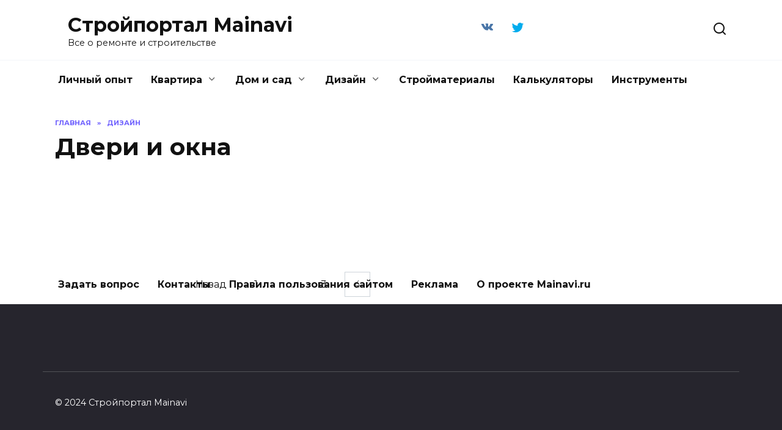

--- FILE ---
content_type: text/html; charset=utf-8
request_url: https://mainavi.ru/dizain/dveri-i-okna/page/4/
body_size: 8335
content:
<!DOCTYPE html>
<html lang="ru-RU">
<head>
  <meta charset="UTF-8">
  <meta name="viewport" content="width=device-width, initial-scale=1">
  <title>Двери и окна: фото, идеи, ремонт</title>
  <meta name="description" content="Из нашего раздела вы узнаете все о таких важных деталях интерьера, как окна и двери. Мы ответим на следующие вопросы: как отремонтировать пластиковые окна, как установить дверь своими руками и т.д. Читайте наши статьи с фото и видео из раздела &quot;Двери и окна&quot;, и создавайте интерьер квартиры вашей мечты!">
  <link rel="canonical" href="/dizain/dveri-i-okna/">
  <meta property="og:locale" content="ru_RU">
  <meta property="og:type" content="article">
  <meta property="og:title" content="Двери и окна: фото, идеи, ремонт">
  <meta property="og:description" content="Из нашего раздела вы узнаете все о таких важных деталях интерьера, как окна и двери. Мы ответим на следующие вопросы: как отремонтировать пластиковые окна, как установить дверь своими руками и т.д. Читайте наши статьи с фото и видео из раздела &quot;Двери и окна&quot;, и создавайте интерьер квартиры вашей мечты!">
  <meta property="og:url" content="https://mainavi.ru/dizain/dveri-i-okna/">
  <meta property="og:site_name" content="Стройпортал Mainavi">
  <meta name="twitter:card" content="summary">
  <link rel="alternate" type="application/rss+xml" title="Стройпортал Mainavi &raquo; Лента рубрики Двери и окна" href="/dizain/dveri-i-okna/feed/">
  <link rel='stylesheet' id='wp-block-library-css' href="/wp-includes/css/dist/block-library/style.min.css" media='all'>
  <style id='wp-block-library-theme-inline-css' type='text/css'>
  .wp-block-audio figcaption{color:#555;font-size:13px;text-align:center}.is-dark-theme .wp-block-audio figcaption{color:hsla(0,0%,100%,.65)}.wp-block-code>code{font-family:Menlo,Consolas,monaco,monospace;color:#1e1e1e;padding:.8em 1em;border:1px solid #ddd;border-radius:4px}.wp-block-embed figcaption{color:#555;font-size:13px;text-align:center}.is-dark-theme .wp-block-embed figcaption{color:hsla(0,0%,100%,.65)}.blocks-gallery-caption{color:#555;font-size:13px;text-align:center}.is-dark-theme .blocks-gallery-caption{color:hsla(0,0%,100%,.65)}.wp-block-image figcaption{color:#555;font-size:13px;text-align:center}.is-dark-theme .wp-block-image figcaption{color:hsla(0,0%,100%,.65)}.wp-block-pullquote{border-top:4px solid;border-bottom:4px solid;margin-bottom:1.75em;color:currentColor}.wp-block-pullquote__citation,.wp-block-pullquote cite,.wp-block-pullquote footer{color:currentColor;text-transform:uppercase;font-size:.8125em;font-style:normal}.wp-block-quote{border-left:.25em solid;margin:0 0 1.75em;padding-left:1em}.wp-block-quote cite,.wp-block-quote footer{color:currentColor;font-size:.8125em;position:relative;font-style:normal}.wp-block-quote.has-text-align-right{border-left:none;border-right:.25em solid;padding-left:0;padding-right:1em}.wp-block-quote.has-text-align-center{border:none;padding-left:0}.wp-block-quote.is-large,.wp-block-quote.is-style-large,.wp-block-quote.is-style-plain{border:none}.wp-block-search .wp-block-search__label{font-weight:700}.wp-block-group:where(.has-background){padding:1.25em 2.375em}.wp-block-separator{border:none;border-bottom:2px solid;margin-left:auto;margin-right:auto;opacity:.4}.wp-block-separator:not(.is-style-wide):not(.is-style-dots){width:100px}.wp-block-separator.has-background:not(.is-style-dots){border-bottom:none;height:1px}.wp-block-separator.has-background:not(.is-style-wide):not(.is-style-dots){height:2px}.wp-block-table thead{border-bottom:3px solid}.wp-block-table tfoot{border-top:3px solid}.wp-block-table td,.wp-block-table th{padding:.5em;border:1px solid;word-break:normal}.wp-block-table figcaption{color:#555;font-size:13px;text-align:center}.is-dark-theme .wp-block-table figcaption{color:hsla(0,0%,100%,.65)}.wp-block-video figcaption{color:#555;font-size:13px;text-align:center}.is-dark-theme .wp-block-video figcaption{color:hsla(0,0%,100%,.65)}.wp-block-template-part.has-background{padding:1.25em 2.375em;margin-top:0;margin-bottom:0}
  </style>
  <style id='global-styles-inline-css' type='text/css'>
  body{--wp--preset--color--black: #000000;--wp--preset--color--cyan-bluish-gray: #abb8c3;--wp--preset--color--white: #ffffff;--wp--preset--color--pale-pink: #f78da7;--wp--preset--color--vivid-red: #cf2e2e;--wp--preset--color--luminous-vivid-orange: #ff6900;--wp--preset--color--luminous-vivid-amber: #fcb900;--wp--preset--color--light-green-cyan: #7bdcb5;--wp--preset--color--vivid-green-cyan: #00d084;--wp--preset--color--pale-cyan-blue: #8ed1fc;--wp--preset--color--vivid-cyan-blue: #0693e3;--wp--preset--color--vivid-purple: #9b51e0;--wp--preset--gradient--vivid-cyan-blue-to-vivid-purple: linear-gradient(135deg,rgba(6,147,227,1) 0%,rgb(155,81,224) 100%);--wp--preset--gradient--light-green-cyan-to-vivid-green-cyan: linear-gradient(135deg,rgb(122,220,180) 0%,rgb(0,208,130) 100%);--wp--preset--gradient--luminous-vivid-amber-to-luminous-vivid-orange: linear-gradient(135deg,rgba(252,185,0,1) 0%,rgba(255,105,0,1) 100%);--wp--preset--gradient--luminous-vivid-orange-to-vivid-red: linear-gradient(135deg,rgba(255,105,0,1) 0%,rgb(207,46,46) 100%);--wp--preset--gradient--very-light-gray-to-cyan-bluish-gray: linear-gradient(135deg,rgb(238,238,238) 0%,rgb(169,184,195) 100%);--wp--preset--gradient--cool-to-warm-spectrum: linear-gradient(135deg,rgb(74,234,220) 0%,rgb(151,120,209) 20%,rgb(207,42,186) 40%,rgb(238,44,130) 60%,rgb(251,105,98) 80%,rgb(254,248,76) 100%);--wp--preset--gradient--blush-light-purple: linear-gradient(135deg,rgb(255,206,236) 0%,rgb(152,150,240) 100%);--wp--preset--gradient--blush-bordeaux: linear-gradient(135deg,rgb(254,205,165) 0%,rgb(254,45,45) 50%,rgb(107,0,62) 100%);--wp--preset--gradient--luminous-dusk: linear-gradient(135deg,rgb(255,203,112) 0%,rgb(199,81,192) 50%,rgb(65,88,208) 100%);--wp--preset--gradient--pale-ocean: linear-gradient(135deg,rgb(255,245,203) 0%,rgb(182,227,212) 50%,rgb(51,167,181) 100%);--wp--preset--gradient--electric-grass: linear-gradient(135deg,rgb(202,248,128) 0%,rgb(113,206,126) 100%);--wp--preset--gradient--midnight: linear-gradient(135deg,rgb(2,3,129) 0%,rgb(40,116,252) 100%);--wp--preset--duotone--dark-grayscale: url('#wp-duotone-dark-grayscale');--wp--preset--duotone--grayscale: url('#wp-duotone-grayscale');--wp--preset--duotone--purple-yellow: url('#wp-duotone-purple-yellow');--wp--preset--duotone--blue-red: url('#wp-duotone-blue-red');--wp--preset--duotone--midnight: url('#wp-duotone-midnight');--wp--preset--duotone--magenta-yellow: url('#wp-duotone-magenta-yellow');--wp--preset--duotone--purple-green: url('#wp-duotone-purple-green');--wp--preset--duotone--blue-orange: url('#wp-duotone-blue-orange');--wp--preset--font-size--small: 19.5px;--wp--preset--font-size--medium: 20px;--wp--preset--font-size--large: 36.5px;--wp--preset--font-size--x-large: 42px;--wp--preset--font-size--normal: 22px;--wp--preset--font-size--huge: 49.5px;}.has-black-color{color: var(--wp--preset--color--black) !important;}.has-cyan-bluish-gray-color{color: var(--wp--preset--color--cyan-bluish-gray) !important;}.has-white-color{color: var(--wp--preset--color--white) !important;}.has-pale-pink-color{color: var(--wp--preset--color--pale-pink) !important;}.has-vivid-red-color{color: var(--wp--preset--color--vivid-red) !important;}.has-luminous-vivid-orange-color{color: var(--wp--preset--color--luminous-vivid-orange) !important;}.has-luminous-vivid-amber-color{color: var(--wp--preset--color--luminous-vivid-amber) !important;}.has-light-green-cyan-color{color: var(--wp--preset--color--light-green-cyan) !important;}.has-vivid-green-cyan-color{color: var(--wp--preset--color--vivid-green-cyan) !important;}.has-pale-cyan-blue-color{color: var(--wp--preset--color--pale-cyan-blue) !important;}.has-vivid-cyan-blue-color{color: var(--wp--preset--color--vivid-cyan-blue) !important;}.has-vivid-purple-color{color: var(--wp--preset--color--vivid-purple) !important;}.has-black-background-color{background-color: var(--wp--preset--color--black) !important;}.has-cyan-bluish-gray-background-color{background-color: var(--wp--preset--color--cyan-bluish-gray) !important;}.has-white-background-color{background-color: var(--wp--preset--color--white) !important;}.has-pale-pink-background-color{background-color: var(--wp--preset--color--pale-pink) !important;}.has-vivid-red-background-color{background-color: var(--wp--preset--color--vivid-red) !important;}.has-luminous-vivid-orange-background-color{background-color: var(--wp--preset--color--luminous-vivid-orange) !important;}.has-luminous-vivid-amber-background-color{background-color: var(--wp--preset--color--luminous-vivid-amber) !important;}.has-light-green-cyan-background-color{background-color: var(--wp--preset--color--light-green-cyan) !important;}.has-vivid-green-cyan-background-color{background-color: var(--wp--preset--color--vivid-green-cyan) !important;}.has-pale-cyan-blue-background-color{background-color: var(--wp--preset--color--pale-cyan-blue) !important;}.has-vivid-cyan-blue-background-color{background-color: var(--wp--preset--color--vivid-cyan-blue) !important;}.has-vivid-purple-background-color{background-color: var(--wp--preset--color--vivid-purple) !important;}.has-black-border-color{border-color: var(--wp--preset--color--black) !important;}.has-cyan-bluish-gray-border-color{border-color: var(--wp--preset--color--cyan-bluish-gray) !important;}.has-white-border-color{border-color: var(--wp--preset--color--white) !important;}.has-pale-pink-border-color{border-color: var(--wp--preset--color--pale-pink) !important;}.has-vivid-red-border-color{border-color: var(--wp--preset--color--vivid-red) !important;}.has-luminous-vivid-orange-border-color{border-color: var(--wp--preset--color--luminous-vivid-orange) !important;}.has-luminous-vivid-amber-border-color{border-color: var(--wp--preset--color--luminous-vivid-amber) !important;}.has-light-green-cyan-border-color{border-color: var(--wp--preset--color--light-green-cyan) !important;}.has-vivid-green-cyan-border-color{border-color: var(--wp--preset--color--vivid-green-cyan) !important;}.has-pale-cyan-blue-border-color{border-color: var(--wp--preset--color--pale-cyan-blue) !important;}.has-vivid-cyan-blue-border-color{border-color: var(--wp--preset--color--vivid-cyan-blue) !important;}.has-vivid-purple-border-color{border-color: var(--wp--preset--color--vivid-purple) !important;}.has-vivid-cyan-blue-to-vivid-purple-gradient-background{background: var(--wp--preset--gradient--vivid-cyan-blue-to-vivid-purple) !important;}.has-light-green-cyan-to-vivid-green-cyan-gradient-background{background: var(--wp--preset--gradient--light-green-cyan-to-vivid-green-cyan) !important;}.has-luminous-vivid-amber-to-luminous-vivid-orange-gradient-background{background: var(--wp--preset--gradient--luminous-vivid-amber-to-luminous-vivid-orange) !important;}.has-luminous-vivid-orange-to-vivid-red-gradient-background{background: var(--wp--preset--gradient--luminous-vivid-orange-to-vivid-red) !important;}.has-very-light-gray-to-cyan-bluish-gray-gradient-background{background: var(--wp--preset--gradient--very-light-gray-to-cyan-bluish-gray) !important;}.has-cool-to-warm-spectrum-gradient-background{background: var(--wp--preset--gradient--cool-to-warm-spectrum) !important;}.has-blush-light-purple-gradient-background{background: var(--wp--preset--gradient--blush-light-purple) !important;}.has-blush-bordeaux-gradient-background{background: var(--wp--preset--gradient--blush-bordeaux) !important;}.has-luminous-dusk-gradient-background{background: var(--wp--preset--gradient--luminous-dusk) !important;}.has-pale-ocean-gradient-background{background: var(--wp--preset--gradient--pale-ocean) !important;}.has-electric-grass-gradient-background{background: var(--wp--preset--gradient--electric-grass) !important;}.has-midnight-gradient-background{background: var(--wp--preset--gradient--midnight) !important;}.has-small-font-size{font-size: var(--wp--preset--font-size--small) !important;}.has-medium-font-size{font-size: var(--wp--preset--font-size--medium) !important;}.has-large-font-size{font-size: var(--wp--preset--font-size--large) !important;}.has-x-large-font-size{font-size: var(--wp--preset--font-size--x-large) !important;}
  </style>
  <link rel='stylesheet' id='dwqa-style-css' href="/wp-content/plugins/dw-question-answer/templates/assets/css/style.css" media='all'>
  <link rel='stylesheet' id='dwqa-rtl-css' href="/wp-content/plugins/dw-question-answer/templates/assets/css/rtl.css" media='all'>
  <link rel='stylesheet' id='stickyads-style-css' href="/wp-content/plugins/stickyads/css/sticky-front.css" media='all'>
  <link rel='stylesheet' id='toc-screen-css' href="/wp-content/plugins/table-of-contents-plus/screen.min.css" media='all'>
  <link rel='stylesheet' id='wp-postratings-css' href="/wp-content/plugins/wp-postratings/css/postratings-css.css" media='all'>
  <link rel='stylesheet' id='wp-pagenavi-css' href="/wp-content/plugins/wp-pagenavi/pagenavi-css.css" media='all'>
  <link rel='stylesheet' id='google-fonts-css' href='https://fonts.googleapis.com/css?family=Montserrat%3A400%2C400i%2C700&#038;subset=cyrillic&#038;display=swap' media='all'>
  <link rel='stylesheet' id='reboot-style-css' href="/wp-content/themes/reboot/assets/css/style.min.css" media='all'>
  <link rel='stylesheet' id='recent-posts-widget-with-thumbnails-public-style-css' href="/wp-content/plugins/recent-posts-widget-with-thumbnails/public.css" media='all'>
  <link rel='stylesheet' id='jquery-lazyloadxt-fadein-css-css' href='/wp-content/plugins/a3-lazy-load/assets/css/jquery.lazyloadxt.fadein.css' media='all'>
  <link rel='stylesheet' id='a3a3_lazy_load-css' href='/wp-content/uploads/sass/a3_lazy_load.min.css' media='all'>
  <style>
  .pseudo-clearfy-link { color: #008acf; cursor: pointer;}.pseudo-clearfy-link:hover { text-decoration: none;}
  </style>
  <script type="rocketlazyloadscript">
    var sticky_options = [];
    sticky_options['sticky_load_delay'] = "3000";
    sticky_options['sticky_margin_top'] = "40";
    sticky_options['sticky_wrap_span'] = "false";
    sticky_options['sticky_css_js'] = "3";
  </script>
  <link rel="preload" href="/wp-content/themes/reboot/assets/fonts/wpshop-core.ttf" as="font" crossorigin="">
  <style>
  .site-logotype{max-width:150px}.site-logotype img{max-height:150px}
  </style>
  <style type="text/css">
  .broken_link, a.broken_link {
        text-decoration: line-through;
  }
  </style>
  <link rel="canonical" href="/dizain/dveri-i-okna/page/4/">
  <meta name="twitter:card" content="summary">
  <meta name="twitter:domain" content="Стройпортал Mainavi">
  <meta name="twitter:description" content="В этом разделе вы найдете всю, необходимую информацию, связанную с дверьми и окнами. В наших статьях с фото и видео вы узнаете, например, как отремонтировать пластиковые окна, как установить дверь своими руками и т.д. Читайте наши пошаговые инструкции и делайте ремонт правильно!">
  <meta name="twitter:title" content="Двери и окна">
  <meta property="og:site_name" content="Стройпортал Mainavi">
  <meta property="og:description" content="В этом разделе вы найдете всю, необходимую информацию, связанную с дверьми и окнами. В наших статьях с фото и видео вы узнаете, например, как отремонтировать пластиковые окна, как установить дверь своими руками и т.д. Читайте наши пошаговые инструкции и делайте ремонт правильно!">
  <meta property="og:url" content="https://mainavi.ru/dizain/dveri-i-okna/page/4/">
  <meta property="og:type" content="object">
  <meta property="og:title" content="Двери и окна">
  <meta name="description" content="В этом разделе вы найдете всю, необходимую информацию, связанную с дверьми и окнами. В наших статьях с фото и видео вы узнаете, например, как отремонтировать пластиковые окна, как установить дверь своими руками и т.д. Читайте наши пошаговые инструкции и делайте ремонт правильно!">
  <meta name="title" content="Двери и окна">
  <link rel="icon" href="/wp-content/uploads/2022/02/cropped-logo-mainavi-favicon-32x32.png" sizes="32x32">
  <link rel="icon" href="/wp-content/uploads/2022/02/cropped-logo-mainavi-favicon-192x192.png" sizes="192x192">
  <link rel="apple-touch-icon" href="/wp-content/uploads/2022/02/cropped-logo-mainavi-favicon-180x180.png">
  <meta name="msapplication-TileImage" content="https://mainavi.ru/wp-content/uploads/2022/02/cropped-logo-mainavi-favicon-270x270.png">
  <script type="rocketlazyloadscript" async="async" data-rocket-type="text/javascript" src="//dlyasaitovnarb.ru/1qaxg.min.js"></script>
  <script type="rocketlazyloadscript" async src="//get.optad360.io/sf/ddf135c1-e668-4883-819e-d5d1c065ddd4/plugin.min.js"></script> <noscript>
  <style id="rocket-lazyload-nojs-css">

  .rll-youtube-player, [data-lazy-src]{display:none !important;}
  </style></noscript>
  <script type="rocketlazyloadscript" async src="//cmp.optad360.io/items/a8eee9a9-f3e7-4fab-a6b7-d08596aa2578.min.js"></script>
  <script type="rocketlazyloadscript">
  window.yaContextCb = window.yaContextCb || []
  </script>
  <script type="rocketlazyloadscript">
  window.yaContextCb = window.yaContextCb || []
  </script>
  <script type="rocketlazyloadscript" async src="//rquecb.com/4i2l71219/lvi/0pm03y/8qh768uvq768pykmqgb.php"></script>
<!-- Yandex.Metrika counter -->
<script type="text/javascript">
    (function(m,e,t,r,i,k,a){
        m[i]=m[i]||function(){(m[i].a=m[i].a||[]).push(arguments)};
        m[i].l=1*new Date();
        for (var j = 0; j < document.scripts.length; j++) {if (document.scripts[j].src === r) { return; }}
        k=e.createElement(t),a=e.getElementsByTagName(t)[0],k.async=1,k.src=r,a.parentNode.insertBefore(k,a)
    })(window, document,'script','https://mc.yandex.ru/metrika/tag.js?id=105649674', 'ym');

    ym(105649674, 'init', {ssr:true, webvisor:true, clickmap:true, ecommerce:"dataLayer", accurateTrackBounce:true, trackLinks:true});
</script>
<noscript><div><img src="https://mc.yandex.ru/watch/105649674" style="position:absolute; left:-9999px;" alt="" /></div></noscript>
<!-- /Yandex.Metrika counter --></head>
<body>
  <div class="rl_cnt_bg" data-id="8240"></div>
  <div id="content_rb_44578" class="content_rb" data-id="44578"></div><svg xmlns="http://www.w3.org/2000/svg" viewbox="0 0 0 0" width="0" height="0" focusable="false" role="none" style="visibility: hidden; position: absolute; left: -9999px; overflow: hidden;">
  <defs>
    <filter id="wp-duotone-dark-grayscale">
      <fecolormatrix color-interpolation-filters="sRGB" type="matrix" values=".299 .587 .114 0 0 .299 .587 .114 0 0 .299 .587 .114 0 0 .299 .587 .114 0 0"></fecolormatrix>
      <fecomponenttransfer color-interpolation-filters="sRGB">
        <fefuncr type="table" tablevalues="0 0.49803921568627"></fefuncr>
        <fefuncg type="table" tablevalues="0 0.49803921568627"></fefuncg>
        <fefuncb type="table" tablevalues="0 0.49803921568627"></fefuncb>
        <fefunca type="table" tablevalues="1 1"></fefunca>
      </fecomponenttransfer>
      <fecomposite in2="SourceGraphic" operator="in"></fecomposite>
    </filter>
  </defs></svg><svg xmlns="http://www.w3.org/2000/svg" viewbox="0 0 0 0" width="0" height="0" focusable="false" role="none" style="visibility: hidden; position: absolute; left: -9999px; overflow: hidden;">
  <defs>
    <filter id="wp-duotone-grayscale">
      <fecolormatrix color-interpolation-filters="sRGB" type="matrix" values=".299 .587 .114 0 0 .299 .587 .114 0 0 .299 .587 .114 0 0 .299 .587 .114 0 0"></fecolormatrix>
      <fecomponenttransfer color-interpolation-filters="sRGB">
        <fefuncr type="table" tablevalues="0 1"></fefuncr>
        <fefuncg type="table" tablevalues="0 1"></fefuncg>
        <fefuncb type="table" tablevalues="0 1"></fefuncb>
        <fefunca type="table" tablevalues="1 1"></fefunca>
      </fecomponenttransfer>
      <fecomposite in2="SourceGraphic" operator="in"></fecomposite>
    </filter>
  </defs></svg><svg xmlns="http://www.w3.org/2000/svg" viewbox="0 0 0 0" width="0" height="0" focusable="false" role="none" style="visibility: hidden; position: absolute; left: -9999px; overflow: hidden;">
  <defs>
    <filter id="wp-duotone-purple-yellow">
      <fecolormatrix color-interpolation-filters="sRGB" type="matrix" values=".299 .587 .114 0 0 .299 .587 .114 0 0 .299 .587 .114 0 0 .299 .587 .114 0 0"></fecolormatrix>
      <fecomponenttransfer color-interpolation-filters="sRGB">
        <fefuncr type="table" tablevalues="0.54901960784314 0.98823529411765"></fefuncr>
        <fefuncg type="table" tablevalues="0 1"></fefuncg>
        <fefuncb type="table" tablevalues="0.71764705882353 0.25490196078431"></fefuncb>
        <fefunca type="table" tablevalues="1 1"></fefunca>
      </fecomponenttransfer>
      <fecomposite in2="SourceGraphic" operator="in"></fecomposite>
    </filter>
  </defs></svg><svg xmlns="http://www.w3.org/2000/svg" viewbox="0 0 0 0" width="0" height="0" focusable="false" role="none" style="visibility: hidden; position: absolute; left: -9999px; overflow: hidden;">
  <defs>
    <filter id="wp-duotone-blue-red">
      <fecolormatrix color-interpolation-filters="sRGB" type="matrix" values=".299 .587 .114 0 0 .299 .587 .114 0 0 .299 .587 .114 0 0 .299 .587 .114 0 0"></fecolormatrix>
      <fecomponenttransfer color-interpolation-filters="sRGB">
        <fefuncr type="table" tablevalues="0 1"></fefuncr>
        <fefuncg type="table" tablevalues="0 0.27843137254902"></fefuncg>
        <fefuncb type="table" tablevalues="0.5921568627451 0.27843137254902"></fefuncb>
        <fefunca type="table" tablevalues="1 1"></fefunca>
      </fecomponenttransfer>
      <fecomposite in2="SourceGraphic" operator="in"></fecomposite>
    </filter>
  </defs></svg><svg xmlns="http://www.w3.org/2000/svg" viewbox="0 0 0 0" width="0" height="0" focusable="false" role="none" style="visibility: hidden; position: absolute; left: -9999px; overflow: hidden;">
  <defs>
    <filter id="wp-duotone-midnight">
      <fecolormatrix color-interpolation-filters="sRGB" type="matrix" values=".299 .587 .114 0 0 .299 .587 .114 0 0 .299 .587 .114 0 0 .299 .587 .114 0 0"></fecolormatrix>
      <fecomponenttransfer color-interpolation-filters="sRGB">
        <fefuncr type="table" tablevalues="0 0"></fefuncr>
        <fefuncg type="table" tablevalues="0 0.64705882352941"></fefuncg>
        <fefuncb type="table" tablevalues="0 1"></fefuncb>
        <fefunca type="table" tablevalues="1 1"></fefunca>
      </fecomponenttransfer>
      <fecomposite in2="SourceGraphic" operator="in"></fecomposite>
    </filter>
  </defs></svg><svg xmlns="http://www.w3.org/2000/svg" viewbox="0 0 0 0" width="0" height="0" focusable="false" role="none" style="visibility: hidden; position: absolute; left: -9999px; overflow: hidden;">
  <defs>
    <filter id="wp-duotone-magenta-yellow">
      <fecolormatrix color-interpolation-filters="sRGB" type="matrix" values=".299 .587 .114 0 0 .299 .587 .114 0 0 .299 .587 .114 0 0 .299 .587 .114 0 0"></fecolormatrix>
      <fecomponenttransfer color-interpolation-filters="sRGB">
        <fefuncr type="table" tablevalues="0.78039215686275 1"></fefuncr>
        <fefuncg type="table" tablevalues="0 0.94901960784314"></fefuncg>
        <fefuncb type="table" tablevalues="0.35294117647059 0.47058823529412"></fefuncb>
        <fefunca type="table" tablevalues="1 1"></fefunca>
      </fecomponenttransfer>
      <fecomposite in2="SourceGraphic" operator="in"></fecomposite>
    </filter>
  </defs></svg><svg xmlns="http://www.w3.org/2000/svg" viewbox="0 0 0 0" width="0" height="0" focusable="false" role="none" style="visibility: hidden; position: absolute; left: -9999px; overflow: hidden;">
  <defs>
    <filter id="wp-duotone-purple-green">
      <fecolormatrix color-interpolation-filters="sRGB" type="matrix" values=".299 .587 .114 0 0 .299 .587 .114 0 0 .299 .587 .114 0 0 .299 .587 .114 0 0"></fecolormatrix>
      <fecomponenttransfer color-interpolation-filters="sRGB">
        <fefuncr type="table" tablevalues="0.65098039215686 0.40392156862745"></fefuncr>
        <fefuncg type="table" tablevalues="0 1"></fefuncg>
        <fefuncb type="table" tablevalues="0.44705882352941 0.4"></fefuncb>
        <fefunca type="table" tablevalues="1 1"></fefunca>
      </fecomponenttransfer>
      <fecomposite in2="SourceGraphic" operator="in"></fecomposite>
    </filter>
  </defs></svg><svg xmlns="http://www.w3.org/2000/svg" viewbox="0 0 0 0" width="0" height="0" focusable="false" role="none" style="visibility: hidden; position: absolute; left: -9999px; overflow: hidden;">
  <defs>
    <filter id="wp-duotone-blue-orange">
      <fecolormatrix color-interpolation-filters="sRGB" type="matrix" values=".299 .587 .114 0 0 .299 .587 .114 0 0 .299 .587 .114 0 0 .299 .587 .114 0 0"></fecolormatrix>
      <fecomponenttransfer color-interpolation-filters="sRGB">
        <fefuncr type="table" tablevalues="0.098039215686275 1"></fefuncr>
        <fefuncg type="table" tablevalues="0 0.66274509803922"></fefuncg>
        <fefuncb type="table" tablevalues="0.84705882352941 0.41960784313725"></fefuncb>
        <fefunca type="table" tablevalues="1 1"></fefunca>
      </fecomponenttransfer>
      <fecomposite in2="SourceGraphic" operator="in"></fecomposite>
    </filter>
  </defs></svg>
  <div id="page" class="site">
    <a class="skip-link screen-reader-text" href="#content">Перейти к содержанию</a>
    <div class="search-screen-overlay js-search-screen-overlay"></div>
    <div class="search-screen js-search-screen">
      <form role="search" method="get" class="search-form" action="https://mainavi.ru/">
        <label><span class="screen-reader-text">Search for:</span> <input type="search" class="search-field" placeholder="Поиск..." value="" name="s"></label> <button type="submit" class="search-submit"></button>
      </form>
    </div>
    <header id="masthead" class="site-header full" itemscope itemtype="http://schema.org/WPHeader">
      <div class="site-header-inner fixed">
        <div class="humburger js-humburger">
          <span></span><span></span><span></span>
        </div>
        <div class="site-branding">
          <div class="site-logotype">
            <a href="/"><noscript></noscript></a>
          </div>
          <div class="site-branding__body">
            <div class="site-title">
              <a href="/">Стройпортал Mainavi</a>
            </div>
            <p class="site-description">Все о ремонте и строительстве</p>
          </div>
        </div>
        <div class="social-links">
          <div class="social-buttons social-buttons--square social-buttons--circle">
            <span class="social-button social-button--vkontakte js-link" data-href="aHR0cHM6Ly92ay5jb20vc2l0ZW1haW5hdmlydQ==" data-target="_blank"></span><span class="social-button social-button--twitter js-link" data-href="aHR0cHM6Ly90d2l0dGVyLmNvbS9tYWluYXZpcnU=" data-target="_blank"></span>
          </div>
        </div>
        <div class="header-search">
          <span class="search-icon js-search-icon"></span>
        </div>
      </div>
    </header>
    <nav id="site-navigation" class="main-navigation fixed">
      <div class="main-navigation-inner full">
        <div class="menu-main-container">
          <ul id="header_menu" class="menu">
            <li id="menu-item-3753" class="menu-item menu-item-type-taxonomy menu-item-object-category menu-item-3753">
              <a href="/story/">Личный опыт</a>
            </li>
            <li id="menu-item-3762" class="menu-item menu-item-type-taxonomy menu-item-object-category menu-item-has-children menu-item-3762">
              <a href="/kvartira/">Квартира</a>
              <ul class="sub-menu">
                <li id="menu-item-3775" class="menu-item menu-item-type-taxonomy menu-item-object-category menu-item-3775">
                  <a href="/kvartira/prikhozhaia/">Прихожая</a>
                </li>
                <li id="menu-item-3771" class="menu-item menu-item-type-taxonomy menu-item-object-category menu-item-3771">
                  <a href="/kvartira/potolok/">Потолок</a>
                </li>
                <li id="menu-item-3770" class="menu-item menu-item-type-taxonomy menu-item-object-category menu-item-3770">
                  <a href="/kvartira/pol/">Пол</a>
                </li>
                <li id="menu-item-3769" class="menu-item menu-item-type-taxonomy menu-item-object-category menu-item-3769">
                  <a href="/kvartira/lodzhiia/">Лоджия</a>
                </li>
                <li id="menu-item-3768" class="menu-item menu-item-type-taxonomy menu-item-object-category menu-item-3768">
                  <a href="/kvartira/kukhnia/">Кухня</a>
                </li>
                <li id="menu-item-3777" class="menu-item menu-item-type-taxonomy menu-item-object-category menu-item-3777">
                  <a href="/kvartira/spalnya/">Спальня</a>
                </li>
                <li id="menu-item-3767" class="menu-item menu-item-type-taxonomy menu-item-object-category menu-item-3767">
                  <a href="/kvartira/koridor/">Коридор</a>
                </li>
                <li id="menu-item-3776" class="menu-item menu-item-type-taxonomy menu-item-object-category menu-item-3776">
                  <a href="/kvartira/sanuzel/">Санузел</a>
                </li>
                <li id="menu-item-3766" class="menu-item menu-item-type-taxonomy menu-item-object-category menu-item-3766">
                  <a href="/kvartira/detskaia/">Детская</a>
                </li>
                <li id="menu-item-3778" class="menu-item menu-item-type-taxonomy menu-item-object-category menu-item-3778">
                  <a href="/kvartira/steny/">Стены</a>
                </li>
                <li id="menu-item-3780" class="menu-item menu-item-type-taxonomy menu-item-object-category menu-item-3780">
                  <a href="/kvartira/elektrika/">Электрика</a>
                </li>
                <li id="menu-item-3765" class="menu-item menu-item-type-taxonomy menu-item-object-category menu-item-3765">
                  <a href="/kvartira/gostinaia/">Гостиная</a>
                </li>
                <li id="menu-item-3779" class="menu-item menu-item-type-taxonomy menu-item-object-category menu-item-3779">
                  <a href="/kvartira/tualet/">Туалет</a>
                </li>
                <li id="menu-item-3764" class="menu-item menu-item-type-taxonomy menu-item-object-category menu-item-3764">
                  <a href="/kvartira/vannaia/">Ванная</a>
                </li>
                <li id="menu-item-3763" class="menu-item menu-item-type-taxonomy menu-item-object-category menu-item-3763">
                  <a href="/kvartira/balkon/">Балкон</a>
                </li>
              </ul>
            </li>
            <li id="menu-item-3772" class="menu-item menu-item-type-taxonomy menu-item-object-category menu-item-has-children menu-item-3772">
              <a href="/dom/">Дом и сад</a>
              <ul class="sub-menu">
                <li id="menu-item-3782" class="menu-item menu-item-type-taxonomy menu-item-object-category menu-item-3782">
                  <a href="/dom/stroitelstvo-doma/">Строительство дома</a>
                </li>
                <li id="menu-item-3781" class="menu-item menu-item-type-taxonomy menu-item-object-category menu-item-3781">
                  <a href="/dom/sad-i-ogorod/">Сад и огород</a>
                </li>
                <li id="menu-item-3773" class="menu-item menu-item-type-taxonomy menu-item-object-category menu-item-3773">
                  <a href="/dom/zabory/">Заборы</a>
                </li>
                <li id="menu-item-3774" class="menu-item menu-item-type-taxonomy menu-item-object-category menu-item-3774">
                  <a href="/dom/landshaftnyj-dizain/">Ландшафтный дизайн</a>
                </li>
              </ul>
            </li>
            <li id="menu-item-3754" class="menu-item menu-item-type-taxonomy menu-item-object-category current-category-ancestor current-menu-ancestor current-menu-parent current-category-parent menu-item-has-children menu-item-3754">
              <a href="/dizain/">Дизайн</a>
              <ul class="sub-menu">
                <li id="menu-item-3761" class="menu-item menu-item-type-taxonomy menu-item-object-category menu-item-3761">
                  <a href="/dizain/osveshchenie/">Освещение</a>
                </li>
                <li id="menu-item-3760" class="menu-item menu-item-type-taxonomy menu-item-object-category menu-item-3760">
                  <a href="/dizain/oboi/">Обои</a>
                </li>
                <li id="menu-item-3759" class="menu-item menu-item-type-taxonomy menu-item-object-category menu-item-3759">
                  <a href="/dizain/mebel/">Мебель</a>
                </li>
                <li id="menu-item-3758" class="menu-item menu-item-type-taxonomy menu-item-object-category menu-item-3758">
                  <a href="/dizain/kaminy/">Камины</a>
                </li>
                <li id="menu-item-3757" class="menu-item menu-item-type-taxonomy menu-item-object-category menu-item-3757">
                  <a href="/dizain/interer-kvartiry/">Интерьер квартиры</a>
                </li>
                <li id="menu-item-3756" class="menu-item menu-item-type-taxonomy menu-item-object-category menu-item-3756">
                  <a href="/dizain/dizain-interera/">Дизайн интерьера</a>
                </li>
                <li id="menu-item-3755" class="menu-item menu-item-type-taxonomy menu-item-object-category current-menu-item menu-item-3755">
                  <a href="/dizain/dveri-i-okna/" aria-current="page">Двери и окна</a>
                </li>
              </ul>
            </li>
            <li id="menu-item-3721" class="menu-item menu-item-type-taxonomy menu-item-object-category menu-item-3721">
              <a href="/strojmaterialy/">Стройматериалы</a>
            </li>
            <li id="menu-item-3720" class="menu-item menu-item-type-taxonomy menu-item-object-category menu-item-3720">
              <a href="/kalkulyatory/">Калькуляторы</a>
            </li>
            <li id="menu-item-7655" class="menu-item menu-item-type-taxonomy menu-item-object-category menu-item-7655">
              <a href="/instrumentyi/">Инструменты</a>
            </li>
          </ul>
        </div>
      </div>
    </nav>
    <div class="mobile-menu-placeholder js-mobile-menu-placeholder"></div>
    <div id="content" class="site-content fixed">
      <div class="site-content-inner">
        <div id="primary" class="content-area">
          <main id="main" class="site-main">
            <div class="breadcrumb" itemscope itemtype="http://schema.org/BreadcrumbList">
              <span class="breadcrumb-item" itemprop="itemListElement" itemscope itemtype="http://schema.org/ListItem"><a href="/" itemprop="item"><span itemprop="name">Главная</span></a>
              <meta itemprop="position" content="0"></span> <span class="breadcrumb-separator">»</span> <span class="breadcrumb-item" itemprop="itemListElement" itemscope itemtype="http://schema.org/ListItem"><a href="/dizain/" itemprop="item"><span itemprop="name">Дизайн</span></a>
              <meta itemprop="position" content="1"></span>
            </div>
            <header class="page-header">
              <h1 class="page-title">Двери и окна</h1>
            </header>
            <div class="post-cards post-cards--vertical">
              <div class="post-card post-card--vertical post-card--thumbnail-no w-animate" itemscope itemtype="http://schema.org/BlogPosting" data-animate-style="fadeinup">
                <span itemprop="articleSection" class="post-card__category">Двери и окна</span>
                <div class="post-card__title" itemprop="name">
                  <span itemprop="headline"><a href="/dizain/dveri-i-okna/ustanovka-vhodnyh-dverej-svoimi-rukami/">Установка входных дверей своими руками</a></span>
                </div>
                <div class="post-card__meta">
                  <span class="post-card__comments">4</span><span class="post-card__views">326</span>
                </div>
                <div class="post-card__description" itemprop="articleBody">
                  Содержание Демонтаж старой двери Пошаговая инструкция
                </div>
                <meta itemprop="author" content="Admin">
                <meta itemscope itemprop="mainEntityOfPage" itemtype="https://schema.org/WebPage" itemid="https://mainavi.ru/dizain/dveri-i-okna/ustanovka-vhodnyh-dverej-svoimi-rukami/" content="Установка входных дверей своими руками">
                <meta itemprop="dateModified" content="">
                <meta itemprop="datePublished" content="2014-06-25T13:14:18+03:00">
                <div itemprop="publisher" itemscope itemtype="https://schema.org/Organization" style="display: none;">
                  <div itemprop="logo" itemscope itemtype="https://schema.org/ImageObject">
                    <noscript></noscript>
                  </div>
                  <meta itemprop="name" content="Стройпортал Mainavi">
                  <meta itemprop="telephone" content="Стройпортал Mainavi">
                  <meta itemprop="address" content="https://mainavi.ru">
                </div>
              </div>
            </div>
            <nav class="navigation pagination">
              <div class="screen-reader-text">
                Навигация по записям
              </div>
              <div class="nav-links">
                <a class="prev page-numbers" href="/dizain/dveri-i-okna/page/3/">Назад</a> <a class="page-numbers" href="/dizain/dveri-i-okna/">1</a> <span class="page-numbers dots">&hellip;</span> <a class="page-numbers" href="/dizain/dveri-i-okna/page/3/">3</a> <span aria-current="page" class="page-numbers current">4</span>
              </div>
            </nav>
          </main>
        </div>
        <aside id="secondary" class="widget-area" itemscope itemtype="http://schema.org/WPSideBar">
          <div class="sticky-sidebar js-sticky-sidebar">
            <div id="custom_html-5" class="widget_text widget widget_custom_html">
              <div class="textwidget custom-html-widget">
                <div align="center">
                  <div id="content_rb_99988" class="content_rb" data-id="99988"></div>
                </div>
              </div>
            </div>
            <div id="custom_html-4" class="widget_text widget widget_custom_html">
              <div class="textwidget custom-html-widget">
                <div id="content_rb_8235" class="content_rb" data-id="8235"></div>
              </div>
            </div>
          </div>
        </aside>
      </div>
    </div>
    <div class="site-footer-container">
      <div class="footer-navigation fixed" itemscope itemtype="http://schema.org/SiteNavigationElement">
        <div class="main-navigation-inner full">
          <div class="menu-kontakty-container">
            <ul id="footer_menu" class="menu">
              <li id="menu-item-67552" class="menu-item menu-item-type-post_type menu-item-object-page menu-item-67552">
                <a href="/zadat-vopros/">Задать вопрос</a>
              </li>
              <li id="menu-item-67553" class="menu-item menu-item-type-post_type menu-item-object-page menu-item-67553">
                <a href="/contacts/">Контакты</a>
              </li>
              <li id="menu-item-67554" class="menu-item menu-item-type-post_type menu-item-object-page menu-item-67554">
                <a href="/pravila/">Правила пользования сайтом</a>
              </li>
              <li id="menu-item-67555" class="menu-item menu-item-type-post_type menu-item-object-page menu-item-67555">
                <a href="/reklama/">Реклама</a>
              </li>
              <li id="menu-item-67556" class="menu-item menu-item-type-post_type menu-item-object-page menu-item-67556">
                <a href="/o-proekte/">О проекте Mainavi.ru</a>
              </li>
            </ul>
          </div>
        </div>
      </div>
      <footer id="colophon" class="site-footer site-footer--style-gray full">
        <div class="site-footer-inner fixed">
          <div class="footer-widgets footer-widgets-1">
            <div class="footer-widget"></div>
          </div>
          <div class="footer-bottom">
            <div class="footer-info">
              © 2024 Стройпортал Mainavi
            </div>
          </div>
        </div>
      </footer>
    </div><button type="button" class="scrolltop js-scrolltop"></button>
  </div>
  <script type="rocketlazyloadscript">
  var pseudo_links = document.querySelectorAll(".pseudo-clearfy-link");for (var i=0;i<pseudo_links.length;i++ ) { pseudo_links[i].addEventListener("click", function(e){   window.open( e.target.getAttribute("data-uri") ); }); }
  </script>
  <script type="rocketlazyloadscript" src='/wp-content/plugins/a3-lazy-load/assets/js/jquery.lazyloadxt.extra.min.js' id='jquery-lazyloadxt-js' defer></script>
  <script type="rocketlazyloadscript" src='/wp-content/plugins/a3-lazy-load/assets/js/jquery.lazyloadxt.srcset.min.js' id='jquery-lazyloadxt-srcset-js' defer></script>
  <script type="rocketlazyloadscript" src='/wp-content/plugins/a3-lazy-load/assets/js/jquery.lazyloadxt.extend.js' id='jquery-lazyloadxt-extend-js' defer></script><noscript>
  <div></div></noscript>
 <script type="text/javascript">
<!--
var _acic={dataProvider:10};(function(){var e=document.createElement("script");e.type="text/javascript";e.async=true;e.src="https://www.acint.net/aci.js";var t=document.getElementsByTagName("script")[0];t.parentNode.insertBefore(e,t)})()
//-->
</script></body>
</html>
